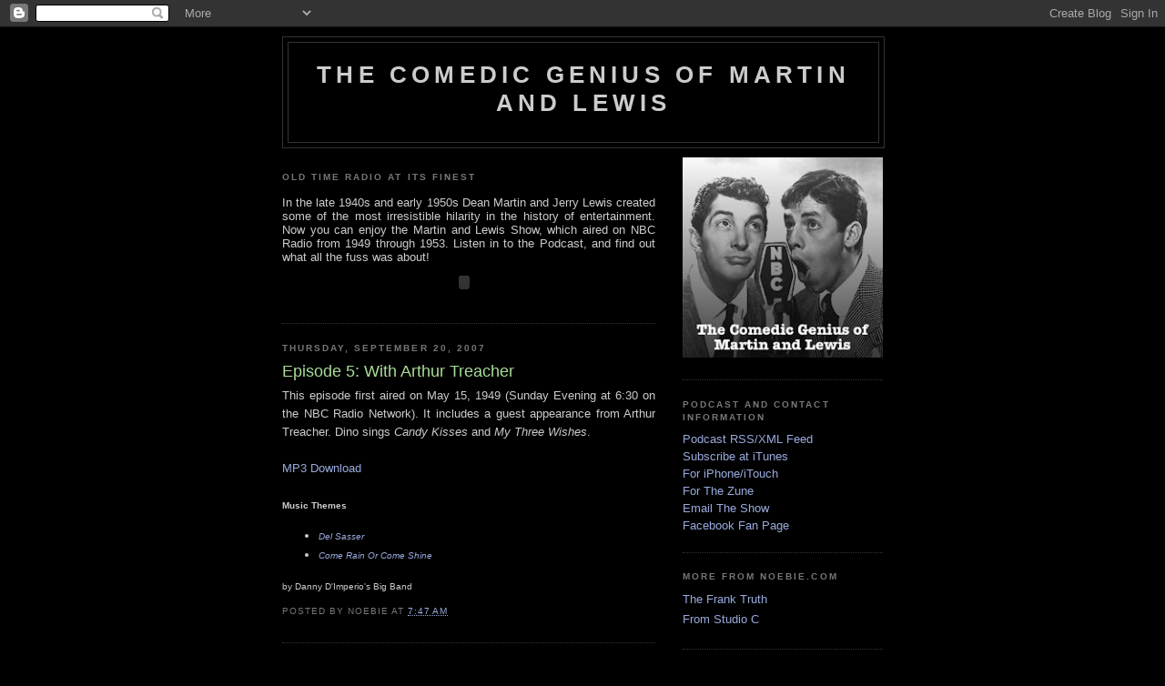

--- FILE ---
content_type: text/html; charset=UTF-8
request_url: http://deanandjerry.noebie.com/2007/09/episode-5-with-arthur-treacher.html
body_size: 7960
content:
<!DOCTYPE html>
<html dir='ltr' xmlns='http://www.w3.org/1999/xhtml' xmlns:b='http://www.google.com/2005/gml/b' xmlns:data='http://www.google.com/2005/gml/data' xmlns:expr='http://www.google.com/2005/gml/expr'>
<head>
<link href='https://www.blogger.com/static/v1/widgets/2944754296-widget_css_bundle.css' rel='stylesheet' type='text/css'/>
<META content='The Comedic Genius of Martin and Lewis - Old Time Radio at its Finest! Dean Martin and Jerry Lewis Radio Show Podcast from NOEBIE.COM.' name='description'></META><META content='Audio, Podcast, Podcasting, Radio, Old Time Radio, Dino and Jerry, Dean and Jerry, Martin and Lewis, Martin and Lewis Radio, Martin and Lewis Show, Dean Martin, Jerry Lewis, eMusic, free downloads' name='keywords'></META>
<meta content='text/html; charset=UTF-8' http-equiv='Content-Type'/>
<meta content='blogger' name='generator'/>
<link href='http://deanandjerry.noebie.com/favicon.ico' rel='icon' type='image/x-icon'/>
<link href='http://deanandjerry.noebie.com/2007/09/episode-5-with-arthur-treacher.html' rel='canonical'/>
<link rel="alternate" type="application/atom+xml" title="The Comedic Genius Of Martin And Lewis - Atom" href="http://deanandjerry.noebie.com/feeds/posts/default" />
<link rel="alternate" type="application/rss+xml" title="The Comedic Genius Of Martin And Lewis - RSS" href="http://deanandjerry.noebie.com/feeds/posts/default?alt=rss" />
<link rel="service.post" type="application/atom+xml" title="The Comedic Genius Of Martin And Lewis - Atom" href="https://www.blogger.com/feeds/887094854117306782/posts/default" />

<link rel="alternate" type="application/atom+xml" title="The Comedic Genius Of Martin And Lewis - Atom" href="http://deanandjerry.noebie.com/feeds/2202804325529625117/comments/default" />
<!--Can't find substitution for tag [blog.ieCssRetrofitLinks]-->
<meta content='http://deanandjerry.noebie.com/2007/09/episode-5-with-arthur-treacher.html' property='og:url'/>
<meta content='Episode 5: With Arthur Treacher' property='og:title'/>
<meta content=' This episode first aired on May 15, 1949 (Sunday Evening at 6:30 on the NBC Radio Network). It includes a guest appearance from Arthur Trea...' property='og:description'/>
<title>The Comedic Genius Of Martin And Lewis: Episode 5: With Arthur Treacher</title>
<style id='page-skin-1' type='text/css'><!--
/*
-----------------------------------------------
Blogger Template Style
Name:     Minima Black
Date:     26 Feb 2004
Updated by: Blogger Team
----------------------------------------------- */
/* Use this with templates/template-twocol.html */
body {
background:#000000;
margin:0;
color:#cccccc;
font: x-small "Trebuchet MS", Trebuchet, Verdana, Sans-serif;
font-size/* */:/**/small;
font-size: /**/small;
text-align: center;
}
a:link {
color:#99aadd;
text-decoration:none;
}
a:visited {
color:#aa77aa;
text-decoration:none;
}
a:hover {
color:#aadd99;
text-decoration:underline;
}
a img {
border-width:0;
}
/* Header
-----------------------------------------------
*/
#header-wrapper {
width:660px;
margin:0 auto 10px;
border:1px solid #333333;
}
#header-inner {
background-position: center;
margin-left: auto;
margin-right: auto;
}
#header {
margin: 5px;
border: 1px solid #333333;
text-align: center;
color:#cccccc;
}
#header h1 {
margin:5px 5px 0;
padding:15px 20px .25em;
line-height:1.2em;
text-transform:uppercase;
letter-spacing:.2em;
font: normal bold 200% 'Trebuchet MS',Trebuchet,Verdana,Sans-serif;
}
#header a {
color:#cccccc;
text-decoration:none;
}
#header a:hover {
color:#cccccc;
}
#header .description {
margin:0 5px 5px;
padding:0 20px 15px;
max-width:700px;
text-transform:uppercase;
letter-spacing:.2em;
line-height: 1.4em;
font: normal normal 78% 'Trebuchet MS', Trebuchet, Verdana, Sans-serif;
color: #777777;
}
#header img {
margin-left: auto;
margin-right: auto;
}
/* Outer-Wrapper
----------------------------------------------- */
#outer-wrapper {
width: 660px;
margin:0 auto;
padding:10px;
text-align:left;
font: normal normal 100% 'Trebuchet MS',Trebuchet,Verdana,Sans-serif;
}
#main-wrapper {
width: 410px;
float: left;
word-wrap: break-word; /* fix for long text breaking sidebar float in IE */
overflow: hidden;     /* fix for long non-text content breaking IE sidebar float */
}
#sidebar-wrapper {
width: 220px;
float: right;
word-wrap: break-word; /* fix for long text breaking sidebar float in IE */
overflow: hidden;     /* fix for long non-text content breaking IE sidebar float */
}
/* Headings
----------------------------------------------- */
h2 {
margin:1.5em 0 .75em;
font:normal bold 78% 'Trebuchet MS',Trebuchet,Arial,Verdana,Sans-serif;
line-height: 1.4em;
text-transform:uppercase;
letter-spacing:.2em;
color:#777777;
}
/* Posts
-----------------------------------------------
*/
h2.date-header {
margin:1.5em 0 .5em;
}
.post {
margin:.5em 0 1.5em;
border-bottom:1px dotted #333333;
padding-bottom:1.5em;
}
.post h3 {
margin:.25em 0 0;
padding:0 0 4px;
font-size:140%;
font-weight:normal;
line-height:1.4em;
color:#aadd99;
}
.post h3 a, .post h3 a:visited, .post h3 strong {
display:block;
text-decoration:none;
color:#aadd99;
font-weight:bold;
}
.post h3 strong, .post h3 a:hover {
color:#cccccc;
}
.post-body {
margin:0 0 .75em;
line-height:1.6em;
}
.post-body blockquote {
line-height:1.3em;
}
.post-footer {
margin: .75em 0;
color:#777777;
text-transform:uppercase;
letter-spacing:.1em;
font: normal normal 78% 'Trebuchet MS', Trebuchet, Arial, Verdana, Sans-serif;
line-height: 1.4em;
}
.comment-link {
margin-left:.6em;
}
.post img, table.tr-caption-container {
padding:4px;
border:1px solid #333333;
}
.tr-caption-container img {
border: none;
padding: 0;
}
.post blockquote {
margin:1em 20px;
}
.post blockquote p {
margin:.75em 0;
}
/* Comments
----------------------------------------------- */
#comments h4 {
margin:1em 0;
font-weight: bold;
line-height: 1.4em;
text-transform:uppercase;
letter-spacing:.2em;
color: #777777;
}
#comments-block {
margin:1em 0 1.5em;
line-height:1.6em;
}
#comments-block .comment-author {
margin:.5em 0;
}
#comments-block .comment-body {
margin:.25em 0 0;
}
#comments-block .comment-footer {
margin:-.25em 0 2em;
line-height: 1.4em;
text-transform:uppercase;
letter-spacing:.1em;
}
#comments-block .comment-body p {
margin:0 0 .75em;
}
.deleted-comment {
font-style:italic;
color:gray;
}
.feed-links {
clear: both;
line-height: 2.5em;
}
#blog-pager-newer-link {
float: left;
}
#blog-pager-older-link {
float: right;
}
#blog-pager {
text-align: center;
}
/* Sidebar Content
----------------------------------------------- */
.sidebar {
color: #999999;
line-height: 1.5em;
}
.sidebar ul {
list-style:none;
margin:0 0 0;
padding:0 0 0;
}
.sidebar li {
margin:0;
padding-top:0;
padding-right:0;
padding-bottom:.25em;
padding-left:15px;
text-indent:-15px;
line-height:1.5em;
}
.sidebar .widget, .main .widget {
border-bottom:1px dotted #333333;
margin:0 0 1.5em;
padding:0 0 1.5em;
}
.main .Blog {
border-bottom-width: 0;
}
/* Profile
----------------------------------------------- */
.profile-img {
float: left;
margin-top: 0;
margin-right: 5px;
margin-bottom: 5px;
margin-left: 0;
padding: 4px;
border: 1px solid #333333;
}
.profile-data {
margin:0;
text-transform:uppercase;
letter-spacing:.1em;
font: normal normal 78% 'Trebuchet MS', Trebuchet, Arial, Verdana, Sans-serif;
color: #777777;
font-weight: bold;
line-height: 1.6em;
}
.profile-datablock {
margin:.5em 0 .5em;
}
.profile-textblock {
margin: 0.5em 0;
line-height: 1.6em;
}
.profile-link {
font: normal normal 78% 'Trebuchet MS', Trebuchet, Arial, Verdana, Sans-serif;
text-transform: uppercase;
letter-spacing: .1em;
}
/* Footer
----------------------------------------------- */
#footer {
width:660px;
clear:both;
margin:0 auto;
padding-top:15px;
line-height: 1.6em;
text-transform:uppercase;
letter-spacing:.1em;
text-align: center;
}

--></style>
<meta content='HzVRgZxhZwNHmyknDUJipV7Su0mHHIk6VqmobuqavvU=' name='verify-v1'/>
<link href='https://www.blogger.com/dyn-css/authorization.css?targetBlogID=887094854117306782&amp;zx=2b8df933-7d41-415f-958b-eee38807caa2' media='none' onload='if(media!=&#39;all&#39;)media=&#39;all&#39;' rel='stylesheet'/><noscript><link href='https://www.blogger.com/dyn-css/authorization.css?targetBlogID=887094854117306782&amp;zx=2b8df933-7d41-415f-958b-eee38807caa2' rel='stylesheet'/></noscript>
<meta name='google-adsense-platform-account' content='ca-host-pub-1556223355139109'/>
<meta name='google-adsense-platform-domain' content='blogspot.com'/>

</head>
<body>
<div class='navbar section' id='navbar'><div class='widget Navbar' data-version='1' id='Navbar1'><script type="text/javascript">
    function setAttributeOnload(object, attribute, val) {
      if(window.addEventListener) {
        window.addEventListener('load',
          function(){ object[attribute] = val; }, false);
      } else {
        window.attachEvent('onload', function(){ object[attribute] = val; });
      }
    }
  </script>
<div id="navbar-iframe-container"></div>
<script type="text/javascript" src="https://apis.google.com/js/platform.js"></script>
<script type="text/javascript">
      gapi.load("gapi.iframes:gapi.iframes.style.bubble", function() {
        if (gapi.iframes && gapi.iframes.getContext) {
          gapi.iframes.getContext().openChild({
              url: 'https://www.blogger.com/navbar/887094854117306782?po\x3d2202804325529625117\x26origin\x3dhttp://deanandjerry.noebie.com',
              where: document.getElementById("navbar-iframe-container"),
              id: "navbar-iframe"
          });
        }
      });
    </script><script type="text/javascript">
(function() {
var script = document.createElement('script');
script.type = 'text/javascript';
script.src = '//pagead2.googlesyndication.com/pagead/js/google_top_exp.js';
var head = document.getElementsByTagName('head')[0];
if (head) {
head.appendChild(script);
}})();
</script>
</div></div>
<div id='outer-wrapper'><div id='wrap2'>
<!-- skip links for text browsers -->
<span id='skiplinks' style='display:none;'>
<a href='#main'>skip to main </a> |
      <a href='#sidebar'>skip to sidebar</a>
</span>
<div id='header-wrapper'>
<div class='header section' id='header'><div class='widget Header' data-version='1' id='Header1'>
<div id='header-inner'>
<div class='titlewrapper'>
<h1 class='title'>
<a href='http://deanandjerry.noebie.com/'>
The Comedic Genius Of Martin And Lewis
</a>
</h1>
</div>
<div class='descriptionwrapper'>
<p class='description'><span>
</span></p>
</div>
</div>
</div></div>
</div>
<div id='content-wrapper'>
<div id='crosscol-wrapper' style='text-align:center'>
<div class='crosscol no-items section' id='crosscol'></div>
</div>
<div id='main-wrapper'>
<div class='main section' id='main'><div class='widget HTML' data-version='1' id='HTML2'>
<h2 class='title'>Old TIme Radio At Its Finest</h2>
<div class='widget-content'>
<p style="text-align: justify">In the late 1940s and early 1950s Dean Martin and Jerry Lewis created some of the most irresistible hilarity in the history of entertainment. Now you can enjoy the Martin and Lewis Show, which aired on NBC Radio from 1949 through 1953. Listen in to the Podcast, and find out what all the fuss was about!</p>

<object 
data="http://homepage.mac.com/noebie/xspf_player_slim.swf?playlist_url=http://homepage.mac.com/noebie/mandl.xspf&autoload=1" width="400" height="15" type="application/x-shockwave-flash">
<param value="http://homepage.mac.com/noebie/xspf_player_slim.swf?playlist_url=http://homepage.mac.com/noebie/mandl.xspf&amp;autoload=1" name="movie" /></object><br /><br />
</div>
<div class='clear'></div>
</div><div class='widget Blog' data-version='1' id='Blog1'>
<div class='blog-posts hfeed'>

          <div class="date-outer">
        
<h2 class='date-header'><span>Thursday, September 20, 2007</span></h2>

          <div class="date-posts">
        
<div class='post-outer'>
<div class='post hentry uncustomized-post-template' itemprop='blogPost' itemscope='itemscope' itemtype='http://schema.org/BlogPosting'>
<meta content='887094854117306782' itemprop='blogId'/>
<meta content='2202804325529625117' itemprop='postId'/>
<a name='2202804325529625117'></a>
<h3 class='post-title entry-title' itemprop='name'>
Episode 5: With Arthur Treacher
</h3>
<div class='post-header'>
<div class='post-header-line-1'></div>
</div>
<div class='post-body entry-content' id='post-body-2202804325529625117' itemprop='description articleBody'>
<div style="text-align: justify;"> This episode first aired on May 15, 1949 (Sunday Evening at 6:30 on the NBC Radio Network). It includes a guest appearance from Arthur Treacher. Dino sings <span style="font-style: italic;">Candy Kisses</span> and <span style="font-style: italic;">My Three Wishes</span>.<br /><br /><a href="http://m.podshow.com/media/14602/episodes/80183/deanandjerry-80183-09-20-2007.mp3">MP3 Download</a><br /></div><br /><span style="font-size:78%;"><span style="font-weight: bold;">Music Themes</span><br /></span><ul><li><span style="font-size:78%;"><a href="http://www.amazon.com/dp/B000068II1?tag=thefranktruth-20&amp;camp=0&amp;creative=0&amp;linkCode=as1&amp;creativeASIN=B000068II1&amp;adid=0TB56G0RSFVMZ5442CYT&amp;"><span style="font-style: italic;">Del Sasser</span></a></span>    </li><li><span style="font-size:78%;"><a href="http://www.amazon.com/dp/B00022OF8Y?tag=thefranktruth-20&amp;camp=0&amp;creative=0&amp;linkCode=as1&amp;creativeASIN=B00022OF8Y&amp;adid=1X63ZFWTBVZ7RQ92VVMS&amp;"><span style="font-style: italic;">Come Rain Or Come Shine</span></a></span>   </li></ul><span style="font-size:78%;">by Danny D'Imperio's Big Band</span>
<div style='clear: both;'></div>
</div>
<div class='post-footer'>
<div class='post-footer-line post-footer-line-1'>
<span class='post-author vcard'>
Posted by
<span class='fn' itemprop='author' itemscope='itemscope' itemtype='http://schema.org/Person'>
<span itemprop='name'>Noebie</span>
</span>
</span>
<span class='post-timestamp'>
at
<meta content='http://deanandjerry.noebie.com/2007/09/episode-5-with-arthur-treacher.html' itemprop='url'/>
<a class='timestamp-link' href='http://deanandjerry.noebie.com/2007/09/episode-5-with-arthur-treacher.html' rel='bookmark' title='permanent link'><abbr class='published' itemprop='datePublished' title='2007-09-20T07:47:00-07:00'>7:47&#8239;AM</abbr></a>
</span>
<span class='post-comment-link'>
</span>
<span class='post-icons'>
<span class='item-control blog-admin pid-1528673629'>
<a href='https://www.blogger.com/post-edit.g?blogID=887094854117306782&postID=2202804325529625117&from=pencil' title='Edit Post'>
<img alt='' class='icon-action' height='18' src='https://resources.blogblog.com/img/icon18_edit_allbkg.gif' width='18'/>
</a>
</span>
</span>
<div class='post-share-buttons goog-inline-block'>
</div>
</div>
<div class='post-footer-line post-footer-line-2'>
<span class='post-labels'>
</span>
</div>
<div class='post-footer-line post-footer-line-3'>
<span class='post-location'>
</span>
</div>
</div>
</div>
<div class='comments' id='comments'>
<a name='comments'></a>
<h4>No comments:</h4>
<div id='Blog1_comments-block-wrapper'>
<dl class='avatar-comment-indent' id='comments-block'>
</dl>
</div>
<p class='comment-footer'>
<a href='https://www.blogger.com/comment/fullpage/post/887094854117306782/2202804325529625117' onclick=''>Post a Comment</a>
</p>
</div>
</div>

        </div></div>
      
</div>
<div class='blog-pager' id='blog-pager'>
<span id='blog-pager-newer-link'>
<a class='blog-pager-newer-link' href='http://deanandjerry.noebie.com/2007/09/episode-6-with-john-garfield.html' id='Blog1_blog-pager-newer-link' title='Newer Post'>Newer Post</a>
</span>
<span id='blog-pager-older-link'>
<a class='blog-pager-older-link' href='http://deanandjerry.noebie.com/2007/09/episode-4-with-peter-lorre.html' id='Blog1_blog-pager-older-link' title='Older Post'>Older Post</a>
</span>
<a class='home-link' href='http://deanandjerry.noebie.com/'>Home</a>
</div>
<div class='clear'></div>
<div class='post-feeds'>
<div class='feed-links'>
Subscribe to:
<a class='feed-link' href='http://deanandjerry.noebie.com/feeds/2202804325529625117/comments/default' target='_blank' type='application/atom+xml'>Post Comments (Atom)</a>
</div>
</div>
</div></div>
</div>
<div id='sidebar-wrapper'>
<div class='sidebar section' id='sidebar'><div class='widget Image' data-version='1' id='Image1'>
<div class='widget-content'>
<a href='http://noebie.com'>
<img alt='' height='220' id='Image1_img' src='https://blogger.googleusercontent.com/img/b/R29vZ2xl/AVvXsEhE0rrp3rnOHa7ZPhKoXUQ6euXZeRuknFuYP5fvgS3tFR9deB0vatCNIqSQ8z-ktkrXpSfD6QsIw6am0uAnlPXmmcdiE3oAP6QQFEhJm-vPDgOugzJw7GTnhRgKOBEnjfMFErHxilto-lcG/s229/mandl1.jpg' width='220'/>
</a>
<br/>
</div>
<div class='clear'></div>
</div><div class='widget HTML' data-version='1' id='HTML1'>
<h2 class='title'>Podcast and Contact Information</h2>
<div class='widget-content'>
<a href="http://feeds.feedburner.com/deanandjerry" target="_blank">Podcast RSS/XML Feed</a><br />
<a href="http://phobos.apple.com/WebObjects/MZStore.woa/wa/viewPodcast?id=262774084" target="_blank">Subscribe at iTunes</a><br />
<a href="http://noebie.com/ikit/mandl" target="_blank">For iPhone/iTouch</a><br />
<a href="http://social.zune.net/podcast/The%20Comedic%20Genius%20of%20Martin%20and%20Lewis/2012F7A8-8BD1-4ACC-8B0A-A8C489C4DA1F" target="_blank">For The Zune</a><br />
<a href="mailto:noebie@gmail.com">Email The Show</a><br />
<a href="http://www.facebook.com/pages/The-Comedic-Genius-Of-Martin-And-Lewis/59858707217">Facebook Fan Page</a>
</div>
<div class='clear'></div>
</div><div class='widget LinkList' data-version='1' id='LinkList1'>
<h2>More From NOEBIE.COM</h2>
<div class='widget-content'>
<ul>
<li><a href='http://franktruth.noebie.com/'>The Frank Truth</a></li>
<li><a href='http://studioc.noebie.com/'>From Studio C</a></li>
</ul>
<div class='clear'></div>
</div>
</div><div class='widget LinkList' data-version='1' id='LinkList2'>
<h2>Around The Web</h2>
<div class='widget-content'>
<ul>
<li><a href='http://deanmartin.com/'>Dean Martin - Official Site</a></li>
<li><a href='http://deanmartinfancenter.com/'>The Dean Martin Fan Center</a></li>
<li><a href='http://www.jerrylewiscomedy.com/'>Jerry Lewis Comedy Museum</a></li>
<li><a href='http://jerrylewisfans.com/'>Jerry Lewis Fans</a></li>
<li><a href='http://www.mda.org/telethon/'>MDA Telethon Site</a></li>
<li><a href='http://deanamartin.com/'>Deana Martin</a></li>
<li><a href='http://www.deanmartinsteubenville.com/'>Dean Martin Festival</a></li>
<li><a href='http://epicuriquest.wordpress.com/'>Epicuriquest (Meredith's Blog)</a></li>
<li><a href='http://fivehundybymidnight.com/'>Five Hundy By Midnight</a></li>
</ul>
<div class='clear'></div>
</div>
</div><div class='widget BlogArchive' data-version='1' id='BlogArchive1'>
<h2>Archive</h2>
<div class='widget-content'>
<div id='ArchiveList'>
<div id='BlogArchive1_ArchiveList'>
<ul class='flat'>
<li class='archivedate'>
<a href='http://deanandjerry.noebie.com/2012/04/'>April 2012</a> (1)
      </li>
<li class='archivedate'>
<a href='http://deanandjerry.noebie.com/2012/03/'>March 2012</a> (1)
      </li>
<li class='archivedate'>
<a href='http://deanandjerry.noebie.com/2011/07/'>July 2011</a> (2)
      </li>
<li class='archivedate'>
<a href='http://deanandjerry.noebie.com/2011/05/'>May 2011</a> (1)
      </li>
<li class='archivedate'>
<a href='http://deanandjerry.noebie.com/2011/03/'>March 2011</a> (1)
      </li>
<li class='archivedate'>
<a href='http://deanandjerry.noebie.com/2011/02/'>February 2011</a> (2)
      </li>
<li class='archivedate'>
<a href='http://deanandjerry.noebie.com/2010/12/'>December 2010</a> (3)
      </li>
<li class='archivedate'>
<a href='http://deanandjerry.noebie.com/2010/11/'>November 2010</a> (1)
      </li>
<li class='archivedate'>
<a href='http://deanandjerry.noebie.com/2010/10/'>October 2010</a> (1)
      </li>
<li class='archivedate'>
<a href='http://deanandjerry.noebie.com/2010/09/'>September 2010</a> (1)
      </li>
<li class='archivedate'>
<a href='http://deanandjerry.noebie.com/2010/08/'>August 2010</a> (1)
      </li>
<li class='archivedate'>
<a href='http://deanandjerry.noebie.com/2010/06/'>June 2010</a> (5)
      </li>
<li class='archivedate'>
<a href='http://deanandjerry.noebie.com/2010/05/'>May 2010</a> (2)
      </li>
<li class='archivedate'>
<a href='http://deanandjerry.noebie.com/2010/04/'>April 2010</a> (1)
      </li>
<li class='archivedate'>
<a href='http://deanandjerry.noebie.com/2010/03/'>March 2010</a> (2)
      </li>
<li class='archivedate'>
<a href='http://deanandjerry.noebie.com/2010/02/'>February 2010</a> (3)
      </li>
<li class='archivedate'>
<a href='http://deanandjerry.noebie.com/2010/01/'>January 2010</a> (1)
      </li>
<li class='archivedate'>
<a href='http://deanandjerry.noebie.com/2009/12/'>December 2009</a> (3)
      </li>
<li class='archivedate'>
<a href='http://deanandjerry.noebie.com/2009/11/'>November 2009</a> (1)
      </li>
<li class='archivedate'>
<a href='http://deanandjerry.noebie.com/2009/10/'>October 2009</a> (2)
      </li>
<li class='archivedate'>
<a href='http://deanandjerry.noebie.com/2009/09/'>September 2009</a> (1)
      </li>
<li class='archivedate'>
<a href='http://deanandjerry.noebie.com/2009/08/'>August 2009</a> (1)
      </li>
<li class='archivedate'>
<a href='http://deanandjerry.noebie.com/2009/07/'>July 2009</a> (2)
      </li>
<li class='archivedate'>
<a href='http://deanandjerry.noebie.com/2009/06/'>June 2009</a> (1)
      </li>
<li class='archivedate'>
<a href='http://deanandjerry.noebie.com/2009/05/'>May 2009</a> (1)
      </li>
<li class='archivedate'>
<a href='http://deanandjerry.noebie.com/2009/04/'>April 2009</a> (1)
      </li>
<li class='archivedate'>
<a href='http://deanandjerry.noebie.com/2009/03/'>March 2009</a> (2)
      </li>
<li class='archivedate'>
<a href='http://deanandjerry.noebie.com/2009/02/'>February 2009</a> (4)
      </li>
<li class='archivedate'>
<a href='http://deanandjerry.noebie.com/2009/01/'>January 2009</a> (2)
      </li>
<li class='archivedate'>
<a href='http://deanandjerry.noebie.com/2008/12/'>December 2008</a> (3)
      </li>
<li class='archivedate'>
<a href='http://deanandjerry.noebie.com/2008/11/'>November 2008</a> (2)
      </li>
<li class='archivedate'>
<a href='http://deanandjerry.noebie.com/2008/10/'>October 2008</a> (2)
      </li>
<li class='archivedate'>
<a href='http://deanandjerry.noebie.com/2008/09/'>September 2008</a> (5)
      </li>
<li class='archivedate'>
<a href='http://deanandjerry.noebie.com/2008/08/'>August 2008</a> (3)
      </li>
<li class='archivedate'>
<a href='http://deanandjerry.noebie.com/2008/07/'>July 2008</a> (3)
      </li>
<li class='archivedate'>
<a href='http://deanandjerry.noebie.com/2008/06/'>June 2008</a> (4)
      </li>
<li class='archivedate'>
<a href='http://deanandjerry.noebie.com/2008/05/'>May 2008</a> (4)
      </li>
<li class='archivedate'>
<a href='http://deanandjerry.noebie.com/2008/04/'>April 2008</a> (9)
      </li>
<li class='archivedate'>
<a href='http://deanandjerry.noebie.com/2008/03/'>March 2008</a> (10)
      </li>
<li class='archivedate'>
<a href='http://deanandjerry.noebie.com/2008/02/'>February 2008</a> (6)
      </li>
<li class='archivedate'>
<a href='http://deanandjerry.noebie.com/2008/01/'>January 2008</a> (4)
      </li>
<li class='archivedate'>
<a href='http://deanandjerry.noebie.com/2007/12/'>December 2007</a> (5)
      </li>
<li class='archivedate'>
<a href='http://deanandjerry.noebie.com/2007/11/'>November 2007</a> (4)
      </li>
<li class='archivedate'>
<a href='http://deanandjerry.noebie.com/2007/10/'>October 2007</a> (4)
      </li>
<li class='archivedate'>
<a href='http://deanandjerry.noebie.com/2007/09/'>September 2007</a> (4)
      </li>
<li class='archivedate'>
<a href='http://deanandjerry.noebie.com/2007/08/'>August 2007</a> (2)
      </li>
</ul>
</div>
</div>
<div class='clear'></div>
</div>
</div></div>
</div>
<!-- spacer for skins that want sidebar and main to be the same height-->
<div class='clear'>&#160;</div>
</div>
<!-- end content-wrapper -->
<div id='footer-wrapper'>
<div class='footer no-items section' id='footer'></div>
</div>
</div></div>
<!-- end outer-wrapper -->
<script src='http://www.google-analytics.com/urchin.js' type='text/javascript'>
</script>
<script type='text/javascript'>
_uacct = "UA-3733266-3";
urchinTracker();
</script>

<script type="text/javascript" src="https://www.blogger.com/static/v1/widgets/2028843038-widgets.js"></script>
<script type='text/javascript'>
window['__wavt'] = 'AOuZoY7w_C2I2-LMZig-hVlwMFdijeivBA:1769762780182';_WidgetManager._Init('//www.blogger.com/rearrange?blogID\x3d887094854117306782','//deanandjerry.noebie.com/2007/09/episode-5-with-arthur-treacher.html','887094854117306782');
_WidgetManager._SetDataContext([{'name': 'blog', 'data': {'blogId': '887094854117306782', 'title': 'The Comedic Genius Of Martin And Lewis', 'url': 'http://deanandjerry.noebie.com/2007/09/episode-5-with-arthur-treacher.html', 'canonicalUrl': 'http://deanandjerry.noebie.com/2007/09/episode-5-with-arthur-treacher.html', 'homepageUrl': 'http://deanandjerry.noebie.com/', 'searchUrl': 'http://deanandjerry.noebie.com/search', 'canonicalHomepageUrl': 'http://deanandjerry.noebie.com/', 'blogspotFaviconUrl': 'http://deanandjerry.noebie.com/favicon.ico', 'bloggerUrl': 'https://www.blogger.com', 'hasCustomDomain': true, 'httpsEnabled': false, 'enabledCommentProfileImages': true, 'gPlusViewType': 'FILTERED_POSTMOD', 'adultContent': false, 'analyticsAccountNumber': '', 'encoding': 'UTF-8', 'locale': 'en', 'localeUnderscoreDelimited': 'en', 'languageDirection': 'ltr', 'isPrivate': false, 'isMobile': false, 'isMobileRequest': false, 'mobileClass': '', 'isPrivateBlog': false, 'isDynamicViewsAvailable': true, 'feedLinks': '\x3clink rel\x3d\x22alternate\x22 type\x3d\x22application/atom+xml\x22 title\x3d\x22The Comedic Genius Of Martin And Lewis - Atom\x22 href\x3d\x22http://deanandjerry.noebie.com/feeds/posts/default\x22 /\x3e\n\x3clink rel\x3d\x22alternate\x22 type\x3d\x22application/rss+xml\x22 title\x3d\x22The Comedic Genius Of Martin And Lewis - RSS\x22 href\x3d\x22http://deanandjerry.noebie.com/feeds/posts/default?alt\x3drss\x22 /\x3e\n\x3clink rel\x3d\x22service.post\x22 type\x3d\x22application/atom+xml\x22 title\x3d\x22The Comedic Genius Of Martin And Lewis - Atom\x22 href\x3d\x22https://www.blogger.com/feeds/887094854117306782/posts/default\x22 /\x3e\n\n\x3clink rel\x3d\x22alternate\x22 type\x3d\x22application/atom+xml\x22 title\x3d\x22The Comedic Genius Of Martin And Lewis - Atom\x22 href\x3d\x22http://deanandjerry.noebie.com/feeds/2202804325529625117/comments/default\x22 /\x3e\n', 'meTag': '', 'adsenseHostId': 'ca-host-pub-1556223355139109', 'adsenseHasAds': false, 'adsenseAutoAds': false, 'boqCommentIframeForm': true, 'loginRedirectParam': '', 'view': '', 'dynamicViewsCommentsSrc': '//www.blogblog.com/dynamicviews/4224c15c4e7c9321/js/comments.js', 'dynamicViewsScriptSrc': '//www.blogblog.com/dynamicviews/488fc340cdb1c4a9', 'plusOneApiSrc': 'https://apis.google.com/js/platform.js', 'disableGComments': true, 'interstitialAccepted': false, 'sharing': {'platforms': [{'name': 'Get link', 'key': 'link', 'shareMessage': 'Get link', 'target': ''}, {'name': 'Facebook', 'key': 'facebook', 'shareMessage': 'Share to Facebook', 'target': 'facebook'}, {'name': 'BlogThis!', 'key': 'blogThis', 'shareMessage': 'BlogThis!', 'target': 'blog'}, {'name': 'X', 'key': 'twitter', 'shareMessage': 'Share to X', 'target': 'twitter'}, {'name': 'Pinterest', 'key': 'pinterest', 'shareMessage': 'Share to Pinterest', 'target': 'pinterest'}, {'name': 'Email', 'key': 'email', 'shareMessage': 'Email', 'target': 'email'}], 'disableGooglePlus': true, 'googlePlusShareButtonWidth': 0, 'googlePlusBootstrap': '\x3cscript type\x3d\x22text/javascript\x22\x3ewindow.___gcfg \x3d {\x27lang\x27: \x27en\x27};\x3c/script\x3e'}, 'hasCustomJumpLinkMessage': false, 'jumpLinkMessage': 'Read more', 'pageType': 'item', 'postId': '2202804325529625117', 'pageName': 'Episode 5: With Arthur Treacher', 'pageTitle': 'The Comedic Genius Of Martin And Lewis: Episode 5: With Arthur Treacher'}}, {'name': 'features', 'data': {}}, {'name': 'messages', 'data': {'edit': 'Edit', 'linkCopiedToClipboard': 'Link copied to clipboard!', 'ok': 'Ok', 'postLink': 'Post Link'}}, {'name': 'template', 'data': {'name': 'custom', 'localizedName': 'Custom', 'isResponsive': false, 'isAlternateRendering': false, 'isCustom': true}}, {'name': 'view', 'data': {'classic': {'name': 'classic', 'url': '?view\x3dclassic'}, 'flipcard': {'name': 'flipcard', 'url': '?view\x3dflipcard'}, 'magazine': {'name': 'magazine', 'url': '?view\x3dmagazine'}, 'mosaic': {'name': 'mosaic', 'url': '?view\x3dmosaic'}, 'sidebar': {'name': 'sidebar', 'url': '?view\x3dsidebar'}, 'snapshot': {'name': 'snapshot', 'url': '?view\x3dsnapshot'}, 'timeslide': {'name': 'timeslide', 'url': '?view\x3dtimeslide'}, 'isMobile': false, 'title': 'Episode 5: With Arthur Treacher', 'description': ' This episode first aired on May 15, 1949 (Sunday Evening at 6:30 on the NBC Radio Network). It includes a guest appearance from Arthur Trea...', 'url': 'http://deanandjerry.noebie.com/2007/09/episode-5-with-arthur-treacher.html', 'type': 'item', 'isSingleItem': true, 'isMultipleItems': false, 'isError': false, 'isPage': false, 'isPost': true, 'isHomepage': false, 'isArchive': false, 'isLabelSearch': false, 'postId': 2202804325529625117}}]);
_WidgetManager._RegisterWidget('_NavbarView', new _WidgetInfo('Navbar1', 'navbar', document.getElementById('Navbar1'), {}, 'displayModeFull'));
_WidgetManager._RegisterWidget('_HeaderView', new _WidgetInfo('Header1', 'header', document.getElementById('Header1'), {}, 'displayModeFull'));
_WidgetManager._RegisterWidget('_HTMLView', new _WidgetInfo('HTML2', 'main', document.getElementById('HTML2'), {}, 'displayModeFull'));
_WidgetManager._RegisterWidget('_BlogView', new _WidgetInfo('Blog1', 'main', document.getElementById('Blog1'), {'cmtInteractionsEnabled': false, 'lightboxEnabled': true, 'lightboxModuleUrl': 'https://www.blogger.com/static/v1/jsbin/3314219954-lbx.js', 'lightboxCssUrl': 'https://www.blogger.com/static/v1/v-css/828616780-lightbox_bundle.css'}, 'displayModeFull'));
_WidgetManager._RegisterWidget('_ImageView', new _WidgetInfo('Image1', 'sidebar', document.getElementById('Image1'), {'resize': false}, 'displayModeFull'));
_WidgetManager._RegisterWidget('_HTMLView', new _WidgetInfo('HTML1', 'sidebar', document.getElementById('HTML1'), {}, 'displayModeFull'));
_WidgetManager._RegisterWidget('_LinkListView', new _WidgetInfo('LinkList1', 'sidebar', document.getElementById('LinkList1'), {}, 'displayModeFull'));
_WidgetManager._RegisterWidget('_LinkListView', new _WidgetInfo('LinkList2', 'sidebar', document.getElementById('LinkList2'), {}, 'displayModeFull'));
_WidgetManager._RegisterWidget('_BlogArchiveView', new _WidgetInfo('BlogArchive1', 'sidebar', document.getElementById('BlogArchive1'), {'languageDirection': 'ltr', 'loadingMessage': 'Loading\x26hellip;'}, 'displayModeFull'));
</script>
</body>
</html>